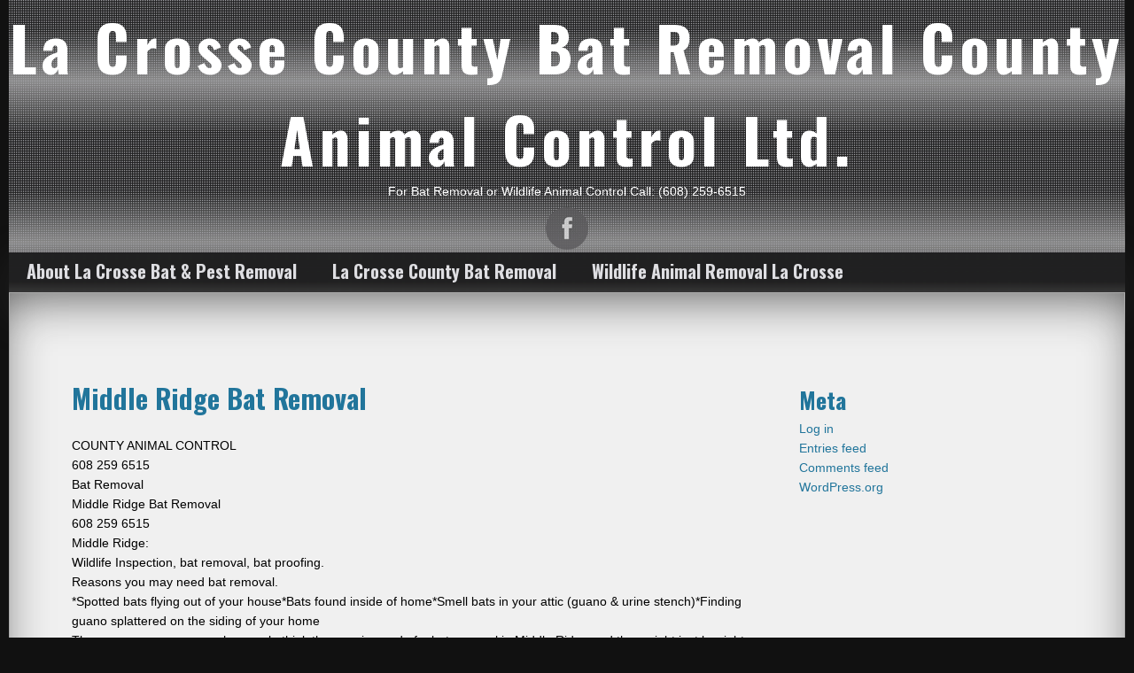

--- FILE ---
content_type: text/html; charset=UTF-8
request_url: https://lacrossebatpestremoval.com/la-crosse-county-bat-removal/middle-ridge-bat-removal/
body_size: 12341
content:
<!DOCTYPE html>
<!--[if IE 7]>
<html class="ie ie7" dir="ltr" lang="en-US" prefix="og: https://ogp.me/ns#">
<![endif]-->
<!--[if IE 8]>
<html class="ie ie8" dir="ltr" lang="en-US" prefix="og: https://ogp.me/ns#">
<![endif]-->
<!--[if !(IE 7) & !(IE 8)]><!-->
<html dir="ltr" lang="en-US" prefix="og: https://ogp.me/ns#">
<!--<![endif]-->
<head>
	<meta charset="UTF-8">
	<meta name="viewport" content="width=device-width">
	<link rel="profile" href="http://gmpg.org/xfn/11">
	<link rel="pingback" href="https://lacrossebatpestremoval.com/xmlrpc.php">
    <title>Middle Ridge Bat Removal</title>

		<!-- All in One SEO 4.9.3 - aioseo.com -->
	<meta name="description" content="Bat Removal, 608 259 6515, La Crosse, Onalaska, Holmen, West Salem, Campbell, Shelby, Bangor, Holland, Farmington, Greenfield, Hamilton," />
	<meta name="robots" content="max-image-preview:large" />
	<link rel="canonical" href="https://lacrossebatpestremoval.com/la-crosse-county-bat-removal/middle-ridge-bat-removal/" />
	<meta name="generator" content="All in One SEO (AIOSEO) 4.9.3" />
		<meta property="og:locale" content="en_US" />
		<meta property="og:site_name" content="La Crosse County Bat Removal County Animal Control Ltd." />
		<meta property="og:type" content="article" />
		<meta property="og:title" content="Middle Ridge Bat Removal" />
		<meta property="og:description" content="Bat Removal, 608 259 6515, La Crosse, Onalaska, Holmen, West Salem, Campbell, Shelby, Bangor, Holland, Farmington, Greenfield, Hamilton," />
		<meta property="og:url" content="https://lacrossebatpestremoval.com/la-crosse-county-bat-removal/middle-ridge-bat-removal/" />
		<meta property="article:published_time" content="2015-02-16T16:41:58+00:00" />
		<meta property="article:modified_time" content="2025-03-14T13:59:03+00:00" />
		<script type="application/ld+json" class="aioseo-schema">
			{"@context":"https:\/\/schema.org","@graph":[{"@type":"BreadcrumbList","@id":"https:\/\/lacrossebatpestremoval.com\/la-crosse-county-bat-removal\/middle-ridge-bat-removal\/#breadcrumblist","itemListElement":[{"@type":"ListItem","@id":"https:\/\/lacrossebatpestremoval.com#listItem","position":1,"name":"Home","item":"https:\/\/lacrossebatpestremoval.com","nextItem":{"@type":"ListItem","@id":"https:\/\/lacrossebatpestremoval.com\/la-crosse-county-bat-removal\/#listItem","name":"La Crosse County Bat Removal"}},{"@type":"ListItem","@id":"https:\/\/lacrossebatpestremoval.com\/la-crosse-county-bat-removal\/#listItem","position":2,"name":"La Crosse County Bat Removal","item":"https:\/\/lacrossebatpestremoval.com\/la-crosse-county-bat-removal\/","nextItem":{"@type":"ListItem","@id":"https:\/\/lacrossebatpestremoval.com\/la-crosse-county-bat-removal\/middle-ridge-bat-removal\/#listItem","name":"Middle Ridge Bat Removal"},"previousItem":{"@type":"ListItem","@id":"https:\/\/lacrossebatpestremoval.com#listItem","name":"Home"}},{"@type":"ListItem","@id":"https:\/\/lacrossebatpestremoval.com\/la-crosse-county-bat-removal\/middle-ridge-bat-removal\/#listItem","position":3,"name":"Middle Ridge Bat Removal","previousItem":{"@type":"ListItem","@id":"https:\/\/lacrossebatpestremoval.com\/la-crosse-county-bat-removal\/#listItem","name":"La Crosse County Bat Removal"}}]},{"@type":"Organization","@id":"https:\/\/lacrossebatpestremoval.com\/#organization","name":"La Crosse County Bat Removal County Animal Control Ltd.","description":"For Bat Removal or Wildlife Animal Control Call: (608) 259-6515","url":"https:\/\/lacrossebatpestremoval.com\/"},{"@type":"WebPage","@id":"https:\/\/lacrossebatpestremoval.com\/la-crosse-county-bat-removal\/middle-ridge-bat-removal\/#webpage","url":"https:\/\/lacrossebatpestremoval.com\/la-crosse-county-bat-removal\/middle-ridge-bat-removal\/","name":"Middle Ridge Bat Removal","description":"Bat Removal, 608 259 6515, La Crosse, Onalaska, Holmen, West Salem, Campbell, Shelby, Bangor, Holland, Farmington, Greenfield, Hamilton,","inLanguage":"en-US","isPartOf":{"@id":"https:\/\/lacrossebatpestremoval.com\/#website"},"breadcrumb":{"@id":"https:\/\/lacrossebatpestremoval.com\/la-crosse-county-bat-removal\/middle-ridge-bat-removal\/#breadcrumblist"},"datePublished":"2015-02-16T16:41:58+00:00","dateModified":"2025-03-14T13:59:03+00:00"},{"@type":"WebSite","@id":"https:\/\/lacrossebatpestremoval.com\/#website","url":"https:\/\/lacrossebatpestremoval.com\/","name":"608 259 6515","description":"For Bat Removal or Wildlife Animal Control Call: (608) 259-6515","inLanguage":"en-US","publisher":{"@id":"https:\/\/lacrossebatpestremoval.com\/#organization"}}]}
		</script>
		<!-- All in One SEO -->

<link rel='dns-prefetch' href='//platform-api.sharethis.com' />
<link rel='dns-prefetch' href='//stats.wp.com' />
<link rel='dns-prefetch' href='//fonts.googleapis.com' />
<link rel="alternate" type="application/rss+xml" title="La Crosse County Bat Removal County Animal Control Ltd. &raquo; Feed" href="https://lacrossebatpestremoval.com/feed/" />
<link rel="alternate" title="oEmbed (JSON)" type="application/json+oembed" href="https://lacrossebatpestremoval.com/wp-json/oembed/1.0/embed?url=https%3A%2F%2Flacrossebatpestremoval.com%2Fla-crosse-county-bat-removal%2Fmiddle-ridge-bat-removal%2F" />
<link rel="alternate" title="oEmbed (XML)" type="text/xml+oembed" href="https://lacrossebatpestremoval.com/wp-json/oembed/1.0/embed?url=https%3A%2F%2Flacrossebatpestremoval.com%2Fla-crosse-county-bat-removal%2Fmiddle-ridge-bat-removal%2F&#038;format=xml" />
<style id='wp-img-auto-sizes-contain-inline-css' type='text/css'>
img:is([sizes=auto i],[sizes^="auto," i]){contain-intrinsic-size:3000px 1500px}
/*# sourceURL=wp-img-auto-sizes-contain-inline-css */
</style>
<style id='wp-emoji-styles-inline-css' type='text/css'>

	img.wp-smiley, img.emoji {
		display: inline !important;
		border: none !important;
		box-shadow: none !important;
		height: 1em !important;
		width: 1em !important;
		margin: 0 0.07em !important;
		vertical-align: -0.1em !important;
		background: none !important;
		padding: 0 !important;
	}
/*# sourceURL=wp-emoji-styles-inline-css */
</style>
<style id='wp-block-library-inline-css' type='text/css'>
:root{--wp-block-synced-color:#7a00df;--wp-block-synced-color--rgb:122,0,223;--wp-bound-block-color:var(--wp-block-synced-color);--wp-editor-canvas-background:#ddd;--wp-admin-theme-color:#007cba;--wp-admin-theme-color--rgb:0,124,186;--wp-admin-theme-color-darker-10:#006ba1;--wp-admin-theme-color-darker-10--rgb:0,107,160.5;--wp-admin-theme-color-darker-20:#005a87;--wp-admin-theme-color-darker-20--rgb:0,90,135;--wp-admin-border-width-focus:2px}@media (min-resolution:192dpi){:root{--wp-admin-border-width-focus:1.5px}}.wp-element-button{cursor:pointer}:root .has-very-light-gray-background-color{background-color:#eee}:root .has-very-dark-gray-background-color{background-color:#313131}:root .has-very-light-gray-color{color:#eee}:root .has-very-dark-gray-color{color:#313131}:root .has-vivid-green-cyan-to-vivid-cyan-blue-gradient-background{background:linear-gradient(135deg,#00d084,#0693e3)}:root .has-purple-crush-gradient-background{background:linear-gradient(135deg,#34e2e4,#4721fb 50%,#ab1dfe)}:root .has-hazy-dawn-gradient-background{background:linear-gradient(135deg,#faaca8,#dad0ec)}:root .has-subdued-olive-gradient-background{background:linear-gradient(135deg,#fafae1,#67a671)}:root .has-atomic-cream-gradient-background{background:linear-gradient(135deg,#fdd79a,#004a59)}:root .has-nightshade-gradient-background{background:linear-gradient(135deg,#330968,#31cdcf)}:root .has-midnight-gradient-background{background:linear-gradient(135deg,#020381,#2874fc)}:root{--wp--preset--font-size--normal:16px;--wp--preset--font-size--huge:42px}.has-regular-font-size{font-size:1em}.has-larger-font-size{font-size:2.625em}.has-normal-font-size{font-size:var(--wp--preset--font-size--normal)}.has-huge-font-size{font-size:var(--wp--preset--font-size--huge)}.has-text-align-center{text-align:center}.has-text-align-left{text-align:left}.has-text-align-right{text-align:right}.has-fit-text{white-space:nowrap!important}#end-resizable-editor-section{display:none}.aligncenter{clear:both}.items-justified-left{justify-content:flex-start}.items-justified-center{justify-content:center}.items-justified-right{justify-content:flex-end}.items-justified-space-between{justify-content:space-between}.screen-reader-text{border:0;clip-path:inset(50%);height:1px;margin:-1px;overflow:hidden;padding:0;position:absolute;width:1px;word-wrap:normal!important}.screen-reader-text:focus{background-color:#ddd;clip-path:none;color:#444;display:block;font-size:1em;height:auto;left:5px;line-height:normal;padding:15px 23px 14px;text-decoration:none;top:5px;width:auto;z-index:100000}html :where(.has-border-color){border-style:solid}html :where([style*=border-top-color]){border-top-style:solid}html :where([style*=border-right-color]){border-right-style:solid}html :where([style*=border-bottom-color]){border-bottom-style:solid}html :where([style*=border-left-color]){border-left-style:solid}html :where([style*=border-width]){border-style:solid}html :where([style*=border-top-width]){border-top-style:solid}html :where([style*=border-right-width]){border-right-style:solid}html :where([style*=border-bottom-width]){border-bottom-style:solid}html :where([style*=border-left-width]){border-left-style:solid}html :where(img[class*=wp-image-]){height:auto;max-width:100%}:where(figure){margin:0 0 1em}html :where(.is-position-sticky){--wp-admin--admin-bar--position-offset:var(--wp-admin--admin-bar--height,0px)}@media screen and (max-width:600px){html :where(.is-position-sticky){--wp-admin--admin-bar--position-offset:0px}}

/*# sourceURL=wp-block-library-inline-css */
</style><style id='global-styles-inline-css' type='text/css'>
:root{--wp--preset--aspect-ratio--square: 1;--wp--preset--aspect-ratio--4-3: 4/3;--wp--preset--aspect-ratio--3-4: 3/4;--wp--preset--aspect-ratio--3-2: 3/2;--wp--preset--aspect-ratio--2-3: 2/3;--wp--preset--aspect-ratio--16-9: 16/9;--wp--preset--aspect-ratio--9-16: 9/16;--wp--preset--color--black: #000000;--wp--preset--color--cyan-bluish-gray: #abb8c3;--wp--preset--color--white: #ffffff;--wp--preset--color--pale-pink: #f78da7;--wp--preset--color--vivid-red: #cf2e2e;--wp--preset--color--luminous-vivid-orange: #ff6900;--wp--preset--color--luminous-vivid-amber: #fcb900;--wp--preset--color--light-green-cyan: #7bdcb5;--wp--preset--color--vivid-green-cyan: #00d084;--wp--preset--color--pale-cyan-blue: #8ed1fc;--wp--preset--color--vivid-cyan-blue: #0693e3;--wp--preset--color--vivid-purple: #9b51e0;--wp--preset--gradient--vivid-cyan-blue-to-vivid-purple: linear-gradient(135deg,rgb(6,147,227) 0%,rgb(155,81,224) 100%);--wp--preset--gradient--light-green-cyan-to-vivid-green-cyan: linear-gradient(135deg,rgb(122,220,180) 0%,rgb(0,208,130) 100%);--wp--preset--gradient--luminous-vivid-amber-to-luminous-vivid-orange: linear-gradient(135deg,rgb(252,185,0) 0%,rgb(255,105,0) 100%);--wp--preset--gradient--luminous-vivid-orange-to-vivid-red: linear-gradient(135deg,rgb(255,105,0) 0%,rgb(207,46,46) 100%);--wp--preset--gradient--very-light-gray-to-cyan-bluish-gray: linear-gradient(135deg,rgb(238,238,238) 0%,rgb(169,184,195) 100%);--wp--preset--gradient--cool-to-warm-spectrum: linear-gradient(135deg,rgb(74,234,220) 0%,rgb(151,120,209) 20%,rgb(207,42,186) 40%,rgb(238,44,130) 60%,rgb(251,105,98) 80%,rgb(254,248,76) 100%);--wp--preset--gradient--blush-light-purple: linear-gradient(135deg,rgb(255,206,236) 0%,rgb(152,150,240) 100%);--wp--preset--gradient--blush-bordeaux: linear-gradient(135deg,rgb(254,205,165) 0%,rgb(254,45,45) 50%,rgb(107,0,62) 100%);--wp--preset--gradient--luminous-dusk: linear-gradient(135deg,rgb(255,203,112) 0%,rgb(199,81,192) 50%,rgb(65,88,208) 100%);--wp--preset--gradient--pale-ocean: linear-gradient(135deg,rgb(255,245,203) 0%,rgb(182,227,212) 50%,rgb(51,167,181) 100%);--wp--preset--gradient--electric-grass: linear-gradient(135deg,rgb(202,248,128) 0%,rgb(113,206,126) 100%);--wp--preset--gradient--midnight: linear-gradient(135deg,rgb(2,3,129) 0%,rgb(40,116,252) 100%);--wp--preset--font-size--small: 13px;--wp--preset--font-size--medium: 20px;--wp--preset--font-size--large: 36px;--wp--preset--font-size--x-large: 42px;--wp--preset--spacing--20: 0.44rem;--wp--preset--spacing--30: 0.67rem;--wp--preset--spacing--40: 1rem;--wp--preset--spacing--50: 1.5rem;--wp--preset--spacing--60: 2.25rem;--wp--preset--spacing--70: 3.38rem;--wp--preset--spacing--80: 5.06rem;--wp--preset--shadow--natural: 6px 6px 9px rgba(0, 0, 0, 0.2);--wp--preset--shadow--deep: 12px 12px 50px rgba(0, 0, 0, 0.4);--wp--preset--shadow--sharp: 6px 6px 0px rgba(0, 0, 0, 0.2);--wp--preset--shadow--outlined: 6px 6px 0px -3px rgb(255, 255, 255), 6px 6px rgb(0, 0, 0);--wp--preset--shadow--crisp: 6px 6px 0px rgb(0, 0, 0);}:where(.is-layout-flex){gap: 0.5em;}:where(.is-layout-grid){gap: 0.5em;}body .is-layout-flex{display: flex;}.is-layout-flex{flex-wrap: wrap;align-items: center;}.is-layout-flex > :is(*, div){margin: 0;}body .is-layout-grid{display: grid;}.is-layout-grid > :is(*, div){margin: 0;}:where(.wp-block-columns.is-layout-flex){gap: 2em;}:where(.wp-block-columns.is-layout-grid){gap: 2em;}:where(.wp-block-post-template.is-layout-flex){gap: 1.25em;}:where(.wp-block-post-template.is-layout-grid){gap: 1.25em;}.has-black-color{color: var(--wp--preset--color--black) !important;}.has-cyan-bluish-gray-color{color: var(--wp--preset--color--cyan-bluish-gray) !important;}.has-white-color{color: var(--wp--preset--color--white) !important;}.has-pale-pink-color{color: var(--wp--preset--color--pale-pink) !important;}.has-vivid-red-color{color: var(--wp--preset--color--vivid-red) !important;}.has-luminous-vivid-orange-color{color: var(--wp--preset--color--luminous-vivid-orange) !important;}.has-luminous-vivid-amber-color{color: var(--wp--preset--color--luminous-vivid-amber) !important;}.has-light-green-cyan-color{color: var(--wp--preset--color--light-green-cyan) !important;}.has-vivid-green-cyan-color{color: var(--wp--preset--color--vivid-green-cyan) !important;}.has-pale-cyan-blue-color{color: var(--wp--preset--color--pale-cyan-blue) !important;}.has-vivid-cyan-blue-color{color: var(--wp--preset--color--vivid-cyan-blue) !important;}.has-vivid-purple-color{color: var(--wp--preset--color--vivid-purple) !important;}.has-black-background-color{background-color: var(--wp--preset--color--black) !important;}.has-cyan-bluish-gray-background-color{background-color: var(--wp--preset--color--cyan-bluish-gray) !important;}.has-white-background-color{background-color: var(--wp--preset--color--white) !important;}.has-pale-pink-background-color{background-color: var(--wp--preset--color--pale-pink) !important;}.has-vivid-red-background-color{background-color: var(--wp--preset--color--vivid-red) !important;}.has-luminous-vivid-orange-background-color{background-color: var(--wp--preset--color--luminous-vivid-orange) !important;}.has-luminous-vivid-amber-background-color{background-color: var(--wp--preset--color--luminous-vivid-amber) !important;}.has-light-green-cyan-background-color{background-color: var(--wp--preset--color--light-green-cyan) !important;}.has-vivid-green-cyan-background-color{background-color: var(--wp--preset--color--vivid-green-cyan) !important;}.has-pale-cyan-blue-background-color{background-color: var(--wp--preset--color--pale-cyan-blue) !important;}.has-vivid-cyan-blue-background-color{background-color: var(--wp--preset--color--vivid-cyan-blue) !important;}.has-vivid-purple-background-color{background-color: var(--wp--preset--color--vivid-purple) !important;}.has-black-border-color{border-color: var(--wp--preset--color--black) !important;}.has-cyan-bluish-gray-border-color{border-color: var(--wp--preset--color--cyan-bluish-gray) !important;}.has-white-border-color{border-color: var(--wp--preset--color--white) !important;}.has-pale-pink-border-color{border-color: var(--wp--preset--color--pale-pink) !important;}.has-vivid-red-border-color{border-color: var(--wp--preset--color--vivid-red) !important;}.has-luminous-vivid-orange-border-color{border-color: var(--wp--preset--color--luminous-vivid-orange) !important;}.has-luminous-vivid-amber-border-color{border-color: var(--wp--preset--color--luminous-vivid-amber) !important;}.has-light-green-cyan-border-color{border-color: var(--wp--preset--color--light-green-cyan) !important;}.has-vivid-green-cyan-border-color{border-color: var(--wp--preset--color--vivid-green-cyan) !important;}.has-pale-cyan-blue-border-color{border-color: var(--wp--preset--color--pale-cyan-blue) !important;}.has-vivid-cyan-blue-border-color{border-color: var(--wp--preset--color--vivid-cyan-blue) !important;}.has-vivid-purple-border-color{border-color: var(--wp--preset--color--vivid-purple) !important;}.has-vivid-cyan-blue-to-vivid-purple-gradient-background{background: var(--wp--preset--gradient--vivid-cyan-blue-to-vivid-purple) !important;}.has-light-green-cyan-to-vivid-green-cyan-gradient-background{background: var(--wp--preset--gradient--light-green-cyan-to-vivid-green-cyan) !important;}.has-luminous-vivid-amber-to-luminous-vivid-orange-gradient-background{background: var(--wp--preset--gradient--luminous-vivid-amber-to-luminous-vivid-orange) !important;}.has-luminous-vivid-orange-to-vivid-red-gradient-background{background: var(--wp--preset--gradient--luminous-vivid-orange-to-vivid-red) !important;}.has-very-light-gray-to-cyan-bluish-gray-gradient-background{background: var(--wp--preset--gradient--very-light-gray-to-cyan-bluish-gray) !important;}.has-cool-to-warm-spectrum-gradient-background{background: var(--wp--preset--gradient--cool-to-warm-spectrum) !important;}.has-blush-light-purple-gradient-background{background: var(--wp--preset--gradient--blush-light-purple) !important;}.has-blush-bordeaux-gradient-background{background: var(--wp--preset--gradient--blush-bordeaux) !important;}.has-luminous-dusk-gradient-background{background: var(--wp--preset--gradient--luminous-dusk) !important;}.has-pale-ocean-gradient-background{background: var(--wp--preset--gradient--pale-ocean) !important;}.has-electric-grass-gradient-background{background: var(--wp--preset--gradient--electric-grass) !important;}.has-midnight-gradient-background{background: var(--wp--preset--gradient--midnight) !important;}.has-small-font-size{font-size: var(--wp--preset--font-size--small) !important;}.has-medium-font-size{font-size: var(--wp--preset--font-size--medium) !important;}.has-large-font-size{font-size: var(--wp--preset--font-size--large) !important;}.has-x-large-font-size{font-size: var(--wp--preset--font-size--x-large) !important;}
/*# sourceURL=global-styles-inline-css */
</style>

<style id='classic-theme-styles-inline-css' type='text/css'>
/*! This file is auto-generated */
.wp-block-button__link{color:#fff;background-color:#32373c;border-radius:9999px;box-shadow:none;text-decoration:none;padding:calc(.667em + 2px) calc(1.333em + 2px);font-size:1.125em}.wp-block-file__button{background:#32373c;color:#fff;text-decoration:none}
/*# sourceURL=/wp-includes/css/classic-themes.min.css */
</style>
<link rel='stylesheet' id='contact-form-7-css' href='https://lacrossebatpestremoval.com/wp-content/plugins/contact-form-7/includes/css/styles.css?ver=6.1.4' type='text/css' media='all' />
<link rel='stylesheet' id='ssb-front-css-css' href='https://lacrossebatpestremoval.com/wp-content/plugins/simple-social-buttons/assets/css/front.css?ver=6.2.0' type='text/css' media='all' />
<link rel='stylesheet' id='seosbusiness_style-css' href='https://lacrossebatpestremoval.com/wp-content/themes/seos-business/style.css?ver=6.9' type='text/css' media='all' />
<link rel='stylesheet' id='seosbusiness-animate-effect-css' href='https://lacrossebatpestremoval.com/wp-content/themes/seos-business/css/animate.css?ver=6.9' type='text/css' media='all' />
<link rel='stylesheet' id='seosbusiness-scroll-effect-css' href='https://lacrossebatpestremoval.com/wp-content/themes/seos-business/css/scroll-effect.css?ver=6.9' type='text/css' media='all' />
<link rel='stylesheet' id='font-oswald-css' href='//fonts.googleapis.com/css?family=Oswald%3A400%2C300%2C700&#038;ver=1' type='text/css' media='screen' />
<script type="text/javascript" src="https://lacrossebatpestremoval.com/wp-includes/js/jquery/jquery.min.js?ver=3.7.1" id="jquery-core-js"></script>
<script type="text/javascript" src="https://lacrossebatpestremoval.com/wp-includes/js/jquery/jquery-migrate.min.js?ver=3.4.1" id="jquery-migrate-js"></script>
<script type="text/javascript" src="https://lacrossebatpestremoval.com/wp-content/themes/seos-business/js/animate.js?ver=6.9" id="seosbusiness-js-effect-js"></script>
<script type="text/javascript" src="//platform-api.sharethis.com/js/sharethis.js#source=googleanalytics-wordpress#product=ga&amp;property=681804e67c84420012f1779a" id="googleanalytics-platform-sharethis-js"></script>
<link rel="https://api.w.org/" href="https://lacrossebatpestremoval.com/wp-json/" /><link rel="alternate" title="JSON" type="application/json" href="https://lacrossebatpestremoval.com/wp-json/wp/v2/pages/891" /><link rel="EditURI" type="application/rsd+xml" title="RSD" href="https://lacrossebatpestremoval.com/xmlrpc.php?rsd" />
<link rel='shortlink' href='https://lacrossebatpestremoval.com/?p=891' />
<script type='text/javascript'>
/* <![CDATA[ */
// Comprehensive Google Map plugin v9.1.2
var CGMPGlobal = {"ajaxurl":"https:\/\/lacrossebatpestremoval.com\/wp-admin\/admin-ajax.php","noBubbleDescriptionProvided":"No description provided","geoValidationClientRevalidate":"REVALIDATE","cssHref":"https:\/\/lacrossebatpestremoval.com\/wp-content\/plugins\/comprehensive-google-map-plugin\/style.css?ver=9.1.2","language":"en","customMarkersUri":"https:\/\/lacrossebatpestremoval.com\/wp-content\/plugins\/comprehensive-google-map-plugin\/assets\/css\/images\/markers\/","kml":"[TITLE] [MSG] ([STATUS])","kmlDocInvalid":"The KML file is not a valid KML, KMZ or GeoRSS document.","kmlFetchError":"The KML file could not be fetched.","kmlLimits":"The KML file exceeds the feature limits of KmlLayer.","kmlNotFound":"The KML file could not be found. Most likely it is an invalid URL, or the document is not publicly available.","kmlRequestInvalid":"The KmlLayer is invalid.","kmlTimedOut":"The KML file could not be loaded within a reasonable amount of time.","kmlTooLarge":"The KML file exceeds the file size limits of KmlLayer.","kmlUnknown":"The KML file failed to load for an unknown reason.","address":"Address","streetView":"Street View","directions":"Directions","toHere":"To here","fromHere":"From here","mapFillViewport":"false","timestamp":"0ed7ccf580","ajaxCacheMapAction":"cgmp_ajax_cache_map_action","sep":"{}"}
/* ]]> */
</script>
 <style media="screen">

		 /*inline margin*/
		.simplesocialbuttons.simplesocialbuttons_inline.simplesocial-sm-round button{
	  margin: ;
	}
	
	
	
	
	
	
			 /*margin-digbar*/

	
	
	
	
	
	
	
</style>

<!-- Open Graph Meta Tags generated by Simple Social Buttons 6.2.0 -->
<meta property="og:title" content="Middle Ridge Bat Removal - La Crosse County Bat Removal County Animal Control Ltd." />
<meta property="og:type" content="website" />
<meta property="og:description" content="COUNTY ANIMAL CONTROL 608 259 6515 Bat Removal Middle Ridge Bat Removal 608 259 6515 Middle Ridge: Wildlife Inspection, bat removal, bat proofing. Reasons you may need bat removal. *Spotted bats flying out of your house&#8232;*Bats found inside of home&#8232;*Smell bats in your attic (guano &amp; urine stench)&#8232;*Finding guano splattered on the siding of your home There are many reasons&hellip;" />
<meta property="og:url" content="https://lacrossebatpestremoval.com/la-crosse-county-bat-removal/middle-ridge-bat-removal/" />
<meta property="og:site_name" content="La Crosse County Bat Removal County Animal Control Ltd." />
<meta name="twitter:card" content="summary_large_image" />
<meta name="twitter:description" content="COUNTY ANIMAL CONTROL 608 259 6515 Bat Removal Middle Ridge Bat Removal 608 259 6515 Middle Ridge: Wildlife Inspection, bat removal, bat proofing. Reasons you may need bat removal. *Spotted bats flying out of your house&#8232;*Bats found inside of home&#8232;*Smell bats in your attic (guano &amp; urine stench)&#8232;*Finding guano splattered on the siding of your home There are many reasons&hellip;" />
<meta name="twitter:title" content="Middle Ridge Bat Removal - La Crosse County Bat Removal County Animal Control Ltd." />
	<style>img#wpstats{display:none}</style>
				<style type="text/css">
		header, header p, header h1 {color:;}   
		a:hover, details a:hover {color:;}
		nav ul li a:hover, nav ul ul li a:hover {color:;}
		</style>
    <style type="text/css" id="custom-background-css">
body.custom-background { background-color: #111111; }
</style>
	<link rel="icon" href="https://lacrossebatpestremoval.com/wp-content/uploads/2013/12/cropped-cropped-010-150x1501-2-32x32.jpg" sizes="32x32" />
<link rel="icon" href="https://lacrossebatpestremoval.com/wp-content/uploads/2013/12/cropped-cropped-010-150x1501-2-192x192.jpg" sizes="192x192" />
<link rel="apple-touch-icon" href="https://lacrossebatpestremoval.com/wp-content/uploads/2013/12/cropped-cropped-010-150x1501-2-180x180.jpg" />
<meta name="msapplication-TileImage" content="https://lacrossebatpestremoval.com/wp-content/uploads/2013/12/cropped-cropped-010-150x1501-2-270x270.jpg" />
<style id="kirki-inline-styles"></style></head>

<body class="wp-singular page-template-default page page-id-891 page-child parent-pageid-74 custom-background wp-theme-seos-business">
         
<header>

    <div role="banner" id="header-img" style="background: url('') repeat; height: 100%;" > 

        <div id="header" >
		
			<a class="site-name" href="https://lacrossebatpestremoval.com/">

				
				<h1>La Crosse County Bat Removal County Animal Control Ltd.</h1>

							</a>	

			<p class="description">For Bat Removal or Wildlife Animal Control Call: (608) 259-6515</p>

<!-- start social-media -->

			<div class="social">

				<div class="icon">

										<a href="http://facebook.com/countyanimalcontrol" class="fb" title="http://facebook.com/countyanimalcontrol"></a>
											
					
					
						

						
						
											
					
					           
				</div>
			</div>

			<!-- end social-media -->

        </div>

	</div>

</header>

	<nav>
		<div class="nav-ico">
		
			<a href="#" id="menu-icon">	
			
				<span class="menu-button"> </span>
				
				<span class="menu-button"> </span>
				
				<span class="menu-button"> </span>
				
			</a>
			
			<div class="menu"><ul>
<li class="page_item page-item-11"><a href="https://lacrossebatpestremoval.com/">About La Crosse Bat &#038; Pest Removal</a></li>
<li class="page_item page-item-74 page_item_has_children current_page_ancestor current_page_parent"><a href="https://lacrossebatpestremoval.com/la-crosse-county-bat-removal/">La Crosse County Bat Removal</a>
<ul class='children'>
	<li class="page_item page-item-103"><a href="https://lacrossebatpestremoval.com/la-crosse-county-bat-removal/bangor-bat-removal/">Bangor Bat Removal</a></li>
	<li class="page_item page-item-846"><a href="https://lacrossebatpestremoval.com/la-crosse-county-bat-removal/barre-mills-bat-removal/">Barre Mills Bat Removal</a></li>
	<li class="page_item page-item-838"><a href="https://lacrossebatpestremoval.com/la-crosse-county-bat-removal/brice-prairie-bat-removal/">Brice Prairie Bat Removal</a></li>
	<li class="page_item page-item-850"><a href="https://lacrossebatpestremoval.com/la-crosse-county-bat-removal/burns-bat-removal/">Burns Bat Removal</a></li>
	<li class="page_item page-item-936"><a href="https://lacrossebatpestremoval.com/la-crosse-county-bat-removal/burns-corners-bat-removal/">Burns Corners Bat Removal</a></li>
	<li class="page_item page-item-842"><a href="https://lacrossebatpestremoval.com/la-crosse-county-bat-removal/burr-oak-bat-removal/">Burr Oak Bat Removal</a></li>
	<li class="page_item page-item-854"><a href="https://lacrossebatpestremoval.com/la-crosse-county-bat-removal/calvert-bat-removal/">Calvert Bat Removal</a></li>
	<li class="page_item page-item-95"><a href="https://lacrossebatpestremoval.com/la-crosse-county-bat-removal/campbell-bat-removal/">Campbell Bat Removal</a></li>
	<li class="page_item page-item-858"><a href="https://lacrossebatpestremoval.com/la-crosse-county-bat-removal/cold-springs-bat-removal/">Cold Springs Bat Removal</a></li>
	<li class="page_item page-item-862"><a href="https://lacrossebatpestremoval.com/la-crosse-county-bat-removal/council-bay-bat-removal/">Council Bay Bat Removal</a></li>
	<li class="page_item page-item-116"><a href="https://lacrossebatpestremoval.com/la-crosse-county-bat-removal/farmington-bat-removal/">Farmington Bat Removal</a></li>
	<li class="page_item page-item-870"><a href="https://lacrossebatpestremoval.com/la-crosse-county-bat-removal/french-island-bat-removal/">French Island Bat Removal</a></li>
	<li class="page_item page-item-866"><a href="https://lacrossebatpestremoval.com/la-crosse-county-bat-removal/grand-crossing-bat-removal/">Grand Crossing Bat Removal</a></li>
	<li class="page_item page-item-111"><a href="https://lacrossebatpestremoval.com/la-crosse-county-bat-removal/greenfield-bat-removal/">Greenfield Bat Removal</a></li>
	<li class="page_item page-item-120"><a href="https://lacrossebatpestremoval.com/la-crosse-county-bat-removal/hamilton-bat-removal/">Hamilton Bat Removal</a></li>
	<li class="page_item page-item-874"><a href="https://lacrossebatpestremoval.com/la-crosse-county-bat-removal/herrington-bat-removal/">Herrington Bat Removal</a></li>
	<li class="page_item page-item-878"><a href="https://lacrossebatpestremoval.com/la-crosse-county-bat-removal/holiday-heights-bat-removal/">Holiday Heights Bat Removal</a></li>
	<li class="page_item page-item-107"><a href="https://lacrossebatpestremoval.com/la-crosse-county-bat-removal/holland-bat-removal/">Holland Bat Removal</a></li>
	<li class="page_item page-item-87"><a href="https://lacrossebatpestremoval.com/la-crosse-county-bat-removal/holmen-bat-removal/">Holmen Bat Removal</a></li>
	<li class="page_item page-item-79"><a href="https://lacrossebatpestremoval.com/la-crosse-county-bat-removal/la-crosse-bat-removal/">La Crosse Bat Removal</a></li>
	<li class="page_item page-item-882"><a href="https://lacrossebatpestremoval.com/la-crosse-county-bat-removal/maple-grove-bat-removal/">Maple Grove Bat Removal</a></li>
	<li class="page_item page-item-887"><a href="https://lacrossebatpestremoval.com/la-crosse-county-bat-removal/medary-bat-removal/">Medary Bat Removal</a></li>
	<li class="page_item page-item-891 current_page_item"><a href="https://lacrossebatpestremoval.com/la-crosse-county-bat-removal/middle-ridge-bat-removal/" aria-current="page">Middle Ridge Bat Removal</a></li>
	<li class="page_item page-item-895"><a href="https://lacrossebatpestremoval.com/la-crosse-county-bat-removal/midway-bat-removal/">Midway Bat Removal</a></li>
	<li class="page_item page-item-911"><a href="https://lacrossebatpestremoval.com/la-crosse-county-bat-removal/mindoro-bat-removal/">Mindoro Bat Removal</a></li>
	<li class="page_item page-item-915"><a href="https://lacrossebatpestremoval.com/la-crosse-county-bat-removal/new-amsterdam-bat-removal/">New Amsterdam Bat Removal</a></li>
	<li class="page_item page-item-919"><a href="https://lacrossebatpestremoval.com/la-crosse-county-bat-removal/newberg-corners-bat-removal/">Newberg Corners Bat Removal</a></li>
	<li class="page_item page-item-899"><a href="https://lacrossebatpestremoval.com/la-crosse-county-bat-removal/north-la-crosse-bat-removal/">North La Crosse Bat Removal</a></li>
	<li class="page_item page-item-83"><a href="https://lacrossebatpestremoval.com/la-crosse-county-bat-removal/onalaska-bat-removal/">Onalaska Bat Removal</a></li>
	<li class="page_item page-item-903"><a href="https://lacrossebatpestremoval.com/la-crosse-county-bat-removal/rockland-bat-removal/">Rockland Bat Removal</a></li>
	<li class="page_item page-item-99"><a href="https://lacrossebatpestremoval.com/la-crosse-county-bat-removal/shelby-bat-removal/">Shelby Bat Removal</a></li>
	<li class="page_item page-item-907"><a href="https://lacrossebatpestremoval.com/la-crosse-county-bat-removal/st-joseph-bat-removal/">St. Joseph Bat Removal</a></li>
	<li class="page_item page-item-924"><a href="https://lacrossebatpestremoval.com/la-crosse-county-bat-removal/stevenstown-bat-removal/">Stevenstown Bat Removal</a></li>
	<li class="page_item page-item-932"><a href="https://lacrossebatpestremoval.com/la-crosse-county-bat-removal/washington-bat-removal/">Washington Bat Removal</a></li>
	<li class="page_item page-item-928"><a href="https://lacrossebatpestremoval.com/la-crosse-county-bat-removal/west-la-crosse-bat-removal/">West La Crosse Bat Removal</a></li>
	<li class="page_item page-item-91"><a href="https://lacrossebatpestremoval.com/la-crosse-county-bat-removal/west-salem-bat-removal/">West Salem Bat Removal</a></li>
</ul>
</li>
<li class="page_item page-item-4707 page_item_has_children"><a href="https://lacrossebatpestremoval.com/posts/">Wildlife Animal Removal La Crosse</a>
<ul class='children'>
	<li class="page_item page-item-256 page_item_has_children"><a href="https://lacrossebatpestremoval.com/posts/get-rid-of-bats-in-la-crosse-county/">Get Rid of Bats in La Crosse County</a>
	<ul class='children'>
		<li class="page_item page-item-587"><a href="https://lacrossebatpestremoval.com/posts/get-rid-of-bats-in-la-crosse-county/get-rid-bats-barre-mills/">Get Rid of Bats Barre Mills</a></li>
		<li class="page_item page-item-579"><a href="https://lacrossebatpestremoval.com/posts/get-rid-of-bats-in-la-crosse-county/get-rid-bats-brice-prairie/">Get Rid of Bats Brice Prairie</a></li>
		<li class="page_item page-item-592"><a href="https://lacrossebatpestremoval.com/posts/get-rid-of-bats-in-la-crosse-county/get-rid-bats-burns/">Get Rid of Bats Burns</a></li>
		<li class="page_item page-item-681"><a href="https://lacrossebatpestremoval.com/posts/get-rid-of-bats-in-la-crosse-county/get-rid-bats-burns-corners/">Get Rid of Bats Burns Corners</a></li>
		<li class="page_item page-item-583"><a href="https://lacrossebatpestremoval.com/posts/get-rid-of-bats-in-la-crosse-county/get-rid-bats-burr-oak/">Get Rid of Bats Burr Oak</a></li>
		<li class="page_item page-item-596"><a href="https://lacrossebatpestremoval.com/posts/get-rid-of-bats-in-la-crosse-county/get-rid-bats-calvert/">Get Rid of Bats Calvert</a></li>
		<li class="page_item page-item-600"><a href="https://lacrossebatpestremoval.com/posts/get-rid-of-bats-in-la-crosse-county/get-rid-bats-cold-springs/">Get Rid of Bats Cold Springs</a></li>
		<li class="page_item page-item-604"><a href="https://lacrossebatpestremoval.com/posts/get-rid-of-bats-in-la-crosse-county/get-rid-bats-council-bay/">Get Rid of Bats Council Bay</a></li>
		<li class="page_item page-item-612"><a href="https://lacrossebatpestremoval.com/posts/get-rid-of-bats-in-la-crosse-county/get-rid-bats-french-island/">Get Rid of Bats French Island</a></li>
		<li class="page_item page-item-608"><a href="https://lacrossebatpestremoval.com/posts/get-rid-of-bats-in-la-crosse-county/get-rid-bats-grand-crossing/">Get Rid of Bats Grand Crossing</a></li>
		<li class="page_item page-item-617"><a href="https://lacrossebatpestremoval.com/posts/get-rid-of-bats-in-la-crosse-county/get-rid-bats-herrington/">Get Rid of Bats Herrington</a></li>
		<li class="page_item page-item-622"><a href="https://lacrossebatpestremoval.com/posts/get-rid-of-bats-in-la-crosse-county/get-rid-bats-holiday-heights/">Get Rid of Bats Holiday Heights</a></li>
		<li class="page_item page-item-272"><a href="https://lacrossebatpestremoval.com/posts/get-rid-of-bats-in-la-crosse-county/get-rid-of-bats-in-bangor/">Get Rid of Bats in Bangor</a></li>
		<li class="page_item page-item-292"><a href="https://lacrossebatpestremoval.com/posts/get-rid-of-bats-in-la-crosse-county/get-rid-of-bats-in-greenfield/">Get Rid of Bats in Greenfield</a></li>
		<li class="page_item page-item-301"><a href="https://lacrossebatpestremoval.com/posts/get-rid-of-bats-in-la-crosse-county/get-rid-of-bats-in-farmington/">Get Rid of Bats in Farmington</a></li>
		<li class="page_item page-item-280"><a href="https://lacrossebatpestremoval.com/posts/get-rid-of-bats-in-la-crosse-county/get-rid-of-bats-in-campbell/">Get Rid of Bats in Campbell</a></li>
		<li class="page_item page-item-288"><a href="https://lacrossebatpestremoval.com/posts/get-rid-of-bats-in-la-crosse-county/get-rid-of-bats-in-hamilton/">Get Rid of Bats in Hamilton</a></li>
		<li class="page_item page-item-297"><a href="https://lacrossebatpestremoval.com/posts/get-rid-of-bats-in-la-crosse-county/get-rid-of-bats-in-holland/">Get Rid of Bats in Holland</a></li>
		<li class="page_item page-item-268"><a href="https://lacrossebatpestremoval.com/posts/get-rid-of-bats-in-la-crosse-county/get-rid-of-bats-in-holmen/">Get Rid of Bats in Holmen</a></li>
		<li class="page_item page-item-260"><a href="https://lacrossebatpestremoval.com/posts/get-rid-of-bats-in-la-crosse-county/get-rid-of-bats-in-la-crosse/">Get Rid of Bats in La Crosse</a></li>
		<li class="page_item page-item-264"><a href="https://lacrossebatpestremoval.com/posts/get-rid-of-bats-in-la-crosse-county/get-rid-of-bats-in-onalaska/">Get Rid of Bats in Onalaska</a></li>
		<li class="page_item page-item-284"><a href="https://lacrossebatpestremoval.com/posts/get-rid-of-bats-in-la-crosse-county/get-rid-of-bats-in-shelby/">Get Rid of Bats in Shelby</a></li>
		<li class="page_item page-item-276"><a href="https://lacrossebatpestremoval.com/posts/get-rid-of-bats-in-la-crosse-county/get-rid-of-bats-in-west-salem/">Get Rid of Bats in West Salem</a></li>
		<li class="page_item page-item-626"><a href="https://lacrossebatpestremoval.com/posts/get-rid-of-bats-in-la-crosse-county/get-rid-bats-maple-grove/">Get Rid of Bats Maple Grove</a></li>
		<li class="page_item page-item-630"><a href="https://lacrossebatpestremoval.com/posts/get-rid-of-bats-in-la-crosse-county/get-rid-bats-medary/">Get Rid of Bats Medary</a></li>
		<li class="page_item page-item-634"><a href="https://lacrossebatpestremoval.com/posts/get-rid-of-bats-in-la-crosse-county/get-rid-bats-middle-ridge/">Get Rid of Bats Middle Ridge</a></li>
		<li class="page_item page-item-638"><a href="https://lacrossebatpestremoval.com/posts/get-rid-of-bats-in-la-crosse-county/get-rid-bats-midway/">Get Rid of Bats Midway</a></li>
		<li class="page_item page-item-655"><a href="https://lacrossebatpestremoval.com/posts/get-rid-of-bats-in-la-crosse-county/get-rid-bats-mindoro/">Get Rid of Bats Mindoro</a></li>
		<li class="page_item page-item-659"><a href="https://lacrossebatpestremoval.com/posts/get-rid-of-bats-in-la-crosse-county/get-rid-bats-new-amsterdam/">Get Rid of Bats New Amsterdam</a></li>
		<li class="page_item page-item-664"><a href="https://lacrossebatpestremoval.com/posts/get-rid-of-bats-in-la-crosse-county/get-rid-bats-newberg-corners/">Get Rid of Bats Newberg Corners</a></li>
		<li class="page_item page-item-642"><a href="https://lacrossebatpestremoval.com/posts/get-rid-of-bats-in-la-crosse-county/get-rid-bats-north-la-crosse/">Get Rid of Bats North La Crosse</a></li>
		<li class="page_item page-item-646"><a href="https://lacrossebatpestremoval.com/posts/get-rid-of-bats-in-la-crosse-county/get-rid-bats-rockland/">Get Rid of Bats Rockland</a></li>
		<li class="page_item page-item-651"><a href="https://lacrossebatpestremoval.com/posts/get-rid-of-bats-in-la-crosse-county/get-rid-bats-st-joseph/">Get Rid of Bats St. Joseph</a></li>
		<li class="page_item page-item-677"><a href="https://lacrossebatpestremoval.com/posts/get-rid-of-bats-in-la-crosse-county/get-rid-bats-washington/">Get Rid of Bats Washington</a></li>
		<li class="page_item page-item-672"><a href="https://lacrossebatpestremoval.com/posts/get-rid-of-bats-in-la-crosse-county/get-rid-bats-west-la-crosse/">Get Rid of Bats West La Crosse</a></li>
	</ul>
</li>
	<li class="page_item page-item-306 page_item_has_children"><a href="https://lacrossebatpestremoval.com/posts/get-rid-of-raccoons-la-crosse-county/">Get Rid of Raccoons La Crosse County</a>
	<ul class='children'>
		<li class="page_item page-item-704"><a href="https://lacrossebatpestremoval.com/posts/get-rid-of-raccoons-la-crosse-county/get-rid-raccoons-barre-mills/">Get Rid of Raccoons Barre Mills</a></li>
		<li class="page_item page-item-708"><a href="https://lacrossebatpestremoval.com/posts/get-rid-of-raccoons-la-crosse-county/get-rid-raccoons-burns/">Get Rid of Raccoons Burns</a></li>
		<li class="page_item page-item-712"><a href="https://lacrossebatpestremoval.com/posts/get-rid-of-raccoons-la-crosse-county/get-rid-raccoons-calvert/">Get Rid of Raccoons Calvert</a></li>
		<li class="page_item page-item-834"><a href="https://lacrossebatpestremoval.com/posts/get-rid-of-raccoons-la-crosse-county/get-rid-raccoons-burns-corners/">Get Rid of Raccoons Burns Corners</a></li>
		<li class="page_item page-item-810"><a href="https://lacrossebatpestremoval.com/posts/get-rid-of-raccoons-la-crosse-county/get-rid-raccoons-campbell/">Get Rid of Raccoons Campbell</a></li>
		<li class="page_item page-item-716"><a href="https://lacrossebatpestremoval.com/posts/get-rid-of-raccoons-la-crosse-county/get-rid-raccoons-cold-springs/">Get Rid of Raccoons Cold Springs</a></li>
		<li class="page_item page-item-720"><a href="https://lacrossebatpestremoval.com/posts/get-rid-of-raccoons-la-crosse-county/get-rid-raccoons-council-bay/">Get Rid of Raccoons Council Bay</a></li>
		<li class="page_item page-item-814"><a href="https://lacrossebatpestremoval.com/posts/get-rid-of-raccoons-la-crosse-county/get-rid-raccoons-farmington/">Get Rid of Raccoons Farmington</a></li>
		<li class="page_item page-item-728"><a href="https://lacrossebatpestremoval.com/posts/get-rid-of-raccoons-la-crosse-county/get-rid-raccoons-french-island/">Get Rid of Raccoons French Island</a></li>
		<li class="page_item page-item-724"><a href="https://lacrossebatpestremoval.com/posts/get-rid-of-raccoons-la-crosse-county/get-rid-raccoons-grand-crossing/">Get Rid of Raccoons Grand Crossing</a></li>
		<li class="page_item page-item-818"><a href="https://lacrossebatpestremoval.com/posts/get-rid-of-raccoons-la-crosse-county/get-rid-raccoons-greenfield/">Get Rid of Raccoons Greenfield</a></li>
		<li class="page_item page-item-822"><a href="https://lacrossebatpestremoval.com/posts/get-rid-of-raccoons-la-crosse-county/get-rid-raccoons-hamilton/">Get Rid of Raccoons Hamilton</a></li>
		<li class="page_item page-item-741"><a href="https://lacrossebatpestremoval.com/posts/get-rid-of-raccoons-la-crosse-county/get-rid-raccoons-herrington/">Get Rid of Raccoons Herrington</a></li>
		<li class="page_item page-item-745"><a href="https://lacrossebatpestremoval.com/posts/get-rid-of-raccoons-la-crosse-county/get-rid-raccoons-holiday-heights/">Get Rid of Raccoons Holiday Heights</a></li>
		<li class="page_item page-item-826"><a href="https://lacrossebatpestremoval.com/posts/get-rid-of-raccoons-la-crosse-county/get-rid-raccoons-holland/">Get Rid of Raccoons Holland</a></li>
		<li class="page_item page-item-732"><a href="https://lacrossebatpestremoval.com/posts/get-rid-of-raccoons-la-crosse-county/get-rid-raccoons-holmen/">Get Rid of Raccoons Holmen</a></li>
		<li class="page_item page-item-691"><a href="https://lacrossebatpestremoval.com/posts/get-rid-of-raccoons-la-crosse-county/get-rid-bats-bangor/">Get Rid of Raccoons in Bangor</a></li>
		<li class="page_item page-item-696"><a href="https://lacrossebatpestremoval.com/posts/get-rid-of-raccoons-la-crosse-county/get-rid-raccoons-brice-prairie/">Get Rid of Raccoons in Brice Prairie</a></li>
		<li class="page_item page-item-700"><a href="https://lacrossebatpestremoval.com/posts/get-rid-of-raccoons-la-crosse-county/get-rid-raccoons-burr-oak/">Get Rid of Raccoons in Burr Oak</a></li>
		<li class="page_item page-item-687"><a href="https://lacrossebatpestremoval.com/posts/get-rid-of-raccoons-la-crosse-county/get-rid-raccoons-la-crosse/">Get Rid of Raccoons in La Crosse</a></li>
		<li class="page_item page-item-736"><a href="https://lacrossebatpestremoval.com/posts/get-rid-of-raccoons-la-crosse-county/get-rid-raccoons-la-crosse-2/">Get Rid of Raccoons La Crosse</a></li>
		<li class="page_item page-item-749"><a href="https://lacrossebatpestremoval.com/posts/get-rid-of-raccoons-la-crosse-county/get-rid-raccoons-maple-grove/">Get Rid of Raccoons Maple Grove</a></li>
		<li class="page_item page-item-753"><a href="https://lacrossebatpestremoval.com/posts/get-rid-of-raccoons-la-crosse-county/get-rid-raccoons-medary/">Get Rid of Raccoons Medary</a></li>
		<li class="page_item page-item-757"><a href="https://lacrossebatpestremoval.com/posts/get-rid-of-raccoons-la-crosse-county/get-rid-raccoons-middle-ridge/">Get Rid of Raccoons Middle Ridge</a></li>
		<li class="page_item page-item-762"><a href="https://lacrossebatpestremoval.com/posts/get-rid-of-raccoons-la-crosse-county/get-rid-raccoons-midway/">Get Rid of Raccoons Midway</a></li>
		<li class="page_item page-item-786"><a href="https://lacrossebatpestremoval.com/posts/get-rid-of-raccoons-la-crosse-county/get-rid-raccoons-mindoro/">Get Rid of Raccoons Mindoro</a></li>
		<li class="page_item page-item-790"><a href="https://lacrossebatpestremoval.com/posts/get-rid-of-raccoons-la-crosse-county/get-rid-raccoons-new-amsterdam/">Get Rid of Raccoons New Amsterdam</a></li>
		<li class="page_item page-item-794"><a href="https://lacrossebatpestremoval.com/posts/get-rid-of-raccoons-la-crosse-county/get-rid-raccoons-newberg-corners/">Get Rid of Raccoons Newberg Corners</a></li>
		<li class="page_item page-item-766"><a href="https://lacrossebatpestremoval.com/posts/get-rid-of-raccoons-la-crosse-county/get-rid-raccoons-north-la-crosse/">Get Rid of Raccoons North La Crosse</a></li>
		<li class="page_item page-item-770"><a href="https://lacrossebatpestremoval.com/posts/get-rid-of-raccoons-la-crosse-county/get-rid-raccoons-onalaska/">Get Rid of Raccoons Onalaska</a></li>
		<li class="page_item page-item-774"><a href="https://lacrossebatpestremoval.com/posts/get-rid-of-raccoons-la-crosse-county/get-rid-raccoons-rockland/">Get Rid of Raccoons Rockland</a></li>
		<li class="page_item page-item-778"><a href="https://lacrossebatpestremoval.com/posts/get-rid-of-raccoons-la-crosse-county/get-rid-raccoons-saint-joseph/">Get Rid of Raccoons Saint Joseph</a></li>
		<li class="page_item page-item-798"><a href="https://lacrossebatpestremoval.com/posts/get-rid-of-raccoons-la-crosse-county/get-rid-raccoons-shelby/">Get Rid of Raccoons Shelby</a></li>
		<li class="page_item page-item-802"><a href="https://lacrossebatpestremoval.com/posts/get-rid-of-raccoons-la-crosse-county/get-rid-raccoons-stevenstown/">Get Rid of Raccoons Stevenstown</a></li>
		<li class="page_item page-item-830"><a href="https://lacrossebatpestremoval.com/posts/get-rid-of-raccoons-la-crosse-county/get-rid-raccoons-washington/">Get Rid of Raccoons Washington</a></li>
		<li class="page_item page-item-806"><a href="https://lacrossebatpestremoval.com/posts/get-rid-of-raccoons-la-crosse-county/get-rid-raccoons-west-la-crosse/">Get Rid of Raccoons West La Crosse</a></li>
		<li class="page_item page-item-782"><a href="https://lacrossebatpestremoval.com/posts/get-rid-of-raccoons-la-crosse-county/get-rid-raccoons-west-salem/">Get Rid of Raccoons West Salem</a></li>
	</ul>
</li>
	<li class="page_item page-item-18 page_item_has_children"><a href="https://lacrossebatpestremoval.com/posts/la-crosse-county-bat-control/">La Crosse County Bat Control</a>
	<ul class='children'>
		<li class="page_item page-item-52"><a href="https://lacrossebatpestremoval.com/posts/la-crosse-county-bat-control/bangor-bat-control/">Bangor Bat Control</a></li>
		<li class="page_item page-item-39"><a href="https://lacrossebatpestremoval.com/posts/la-crosse-county-bat-control/campbell-bat-control/">Campbell Bat Control</a></li>
		<li class="page_item page-item-64"><a href="https://lacrossebatpestremoval.com/posts/la-crosse-county-bat-control/farmington-bat-control/">Farmington Bat Control</a></li>
		<li class="page_item page-item-60"><a href="https://lacrossebatpestremoval.com/posts/la-crosse-county-bat-control/greenfield-bat-control/">Greenfield Bat Control</a></li>
		<li class="page_item page-item-68"><a href="https://lacrossebatpestremoval.com/posts/la-crosse-county-bat-control/hamilton-bat-control/">Hamilton Bat Control</a></li>
		<li class="page_item page-item-56"><a href="https://lacrossebatpestremoval.com/posts/la-crosse-county-bat-control/bangor-bat-control-2/">Holland Bat Control</a></li>
		<li class="page_item page-item-31"><a href="https://lacrossebatpestremoval.com/posts/la-crosse-county-bat-control/holmen-bat-control/">Holmen Bat Control</a></li>
		<li class="page_item page-item-23"><a href="https://lacrossebatpestremoval.com/posts/la-crosse-county-bat-control/la-crosse-bat-control/">La Crosse Bat Control</a></li>
		<li class="page_item page-item-27"><a href="https://lacrossebatpestremoval.com/posts/la-crosse-county-bat-control/onalaska-bat-control/">Onalaska Bat Control</a></li>
		<li class="page_item page-item-44"><a href="https://lacrossebatpestremoval.com/posts/la-crosse-county-bat-control/shelby-bat-control/">Shelby Bat Control</a></li>
		<li class="page_item page-item-35"><a href="https://lacrossebatpestremoval.com/posts/la-crosse-county-bat-control/west-salem-bat-control/">West Salem Bat Control</a></li>
	</ul>
</li>
	<li class="page_item page-item-125 page_item_has_children"><a href="https://lacrossebatpestremoval.com/posts/la-crosse-county-bat-exterminator/">La Crosse County Bat Exterminator</a>
	<ul class='children'>
		<li class="page_item page-item-146"><a href="https://lacrossebatpestremoval.com/posts/la-crosse-county-bat-exterminator/bangor-bat-exterminator/">Bangor Bat Exterminator</a></li>
		<li class="page_item page-item-160"><a href="https://lacrossebatpestremoval.com/posts/la-crosse-county-bat-exterminator/campbell-bat-exterminator/">Campbell Bat Exterminator</a></li>
		<li class="page_item page-item-177"><a href="https://lacrossebatpestremoval.com/posts/la-crosse-county-bat-exterminator/farmington-bat-exterminator/">Farmington Bat Exterminator</a></li>
		<li class="page_item page-item-168"><a href="https://lacrossebatpestremoval.com/posts/la-crosse-county-bat-exterminator/greenfield-bat-exterminator/">Greenfield Bat Exterminator</a></li>
		<li class="page_item page-item-172"><a href="https://lacrossebatpestremoval.com/posts/la-crosse-county-bat-exterminator/hamilton-bat-exterminator/">Hamilton Bat Exterminator</a></li>
		<li class="page_item page-item-164"><a href="https://lacrossebatpestremoval.com/posts/la-crosse-county-bat-exterminator/holland-bat-exterminator/">Holland Bat Exterminator</a></li>
		<li class="page_item page-item-139"><a href="https://lacrossebatpestremoval.com/posts/la-crosse-county-bat-exterminator/holmen-bat-exterminator/">Holmen Bat Exterminator</a></li>
		<li class="page_item page-item-129"><a href="https://lacrossebatpestremoval.com/posts/la-crosse-county-bat-exterminator/la-crosse-bat-exterminator/">La Crosse Bat Exterminator</a></li>
		<li class="page_item page-item-135"><a href="https://lacrossebatpestremoval.com/posts/la-crosse-county-bat-exterminator/onalaska-bat-exterminator/">Onalaska Bat Exterminator</a></li>
		<li class="page_item page-item-151"><a href="https://lacrossebatpestremoval.com/posts/la-crosse-county-bat-exterminator/shelby-bat-exterminator/">Shelby Bat Exterminator</a></li>
		<li class="page_item page-item-156"><a href="https://lacrossebatpestremoval.com/posts/la-crosse-county-bat-exterminator/west-salem-bat-exterminator/">West Salem Bat Exterminator</a></li>
	</ul>
</li>
	<li class="page_item page-item-206 page_item_has_children"><a href="https://lacrossebatpestremoval.com/posts/la-crosse-county-bat-trapper/">La Crosse County Bat Trapper</a>
	<ul class='children'>
		<li class="page_item page-item-210"><a href="https://lacrossebatpestremoval.com/posts/la-crosse-county-bat-trapper/bangor-bat-trapper/">Bangor Bat Trapper</a></li>
		<li class="page_item page-item-230"><a href="https://lacrossebatpestremoval.com/posts/la-crosse-county-bat-trapper/campbell-bat-trapper/">Campbell Bat Trapper</a></li>
		<li class="page_item page-item-247"><a href="https://lacrossebatpestremoval.com/posts/la-crosse-county-bat-trapper/farmington-bat-trapper/">Farmington Bat Trapper</a></li>
		<li class="page_item page-item-243"><a href="https://lacrossebatpestremoval.com/posts/la-crosse-county-bat-trapper/greenfield-bat-trapper/">Greenfield Bat Trapper</a></li>
		<li class="page_item page-item-251"><a href="https://lacrossebatpestremoval.com/posts/la-crosse-county-bat-trapper/hamilton-bat-trapper/">Hamilton Bat Trapper</a></li>
		<li class="page_item page-item-238"><a href="https://lacrossebatpestremoval.com/posts/la-crosse-county-bat-trapper/holland-bat-trapper/">Holland Bat Trapper</a></li>
		<li class="page_item page-item-222"><a href="https://lacrossebatpestremoval.com/posts/la-crosse-county-bat-trapper/holmen-bat-trapper/">Holmen Bat Trapper</a></li>
		<li class="page_item page-item-214"><a href="https://lacrossebatpestremoval.com/posts/la-crosse-county-bat-trapper/la-crosse-bat-trapper/">La Crosse Bat Trapper</a></li>
		<li class="page_item page-item-218"><a href="https://lacrossebatpestremoval.com/posts/la-crosse-county-bat-trapper/onalaska-bat-trapper/">Onalaska Bat Trapper</a></li>
		<li class="page_item page-item-234"><a href="https://lacrossebatpestremoval.com/posts/la-crosse-county-bat-trapper/shelby-bat-trapper/">Shelby Bat Trapper</a></li>
		<li class="page_item page-item-226"><a href="https://lacrossebatpestremoval.com/posts/la-crosse-county-bat-trapper/west-salem-bat-trapper/">West Salem Bat Trapper</a></li>
	</ul>
</li>
	<li class="page_item page-item-1554 page_item_has_children"><a href="https://lacrossebatpestremoval.com/posts/la-crosse-county-squirrel-removal/">La Crosse County Squirrel Removal</a>
	<ul class='children'>
		<li class="page_item page-item-1561"><a href="https://lacrossebatpestremoval.com/posts/la-crosse-county-squirrel-removal/la-crosse-squirrel-removal/">La Crosse Squirrel Removal</a></li>
	</ul>
</li>
</ul>
</li>
</ul></div>
		 
		</div>	
		
	</nav>
	
		

	<main id="main">

		<section>

			<!-- Start dynamic -->

			
			<article>
			
			    
				<h1><a href="https://lacrossebatpestremoval.com/la-crosse-county-bat-removal/middle-ridge-bat-removal/">Middle Ridge Bat Removal</a></h1>

				<div class="content"><p>COUNTY ANIMAL CONTROL</p>
<p>608 259 6515</p>
<p>Bat Removal</p>
<p>Middle Ridge Bat Removal</p>
<p>608 259 6515</p>
<p>Middle Ridge:</p>
<p>Wildlife Inspection, bat removal, bat proofing.</p>
<p>Reasons you may need bat removal.</p>
<p>*Spotted bats flying out of your house *Bats found inside of home *Smell bats in your attic (guano &amp; urine stench) *Finding guano splattered on the siding of your home</p>
<p>There are many reasons why people think they are in need of a bat removal in Middle Ridge and they might just be right. Why chance it? Call County Animal Control to get a wildlife inspection scheduled in Middle Ridge!</p>
<p>The inspection will let the customer and the field operator know exactly whether or not the customer is in need of a bat removal. To get an efficient bat removal done in Middle Ridge you must find the entry/exit points that the bats are currently using. Where entry points are located, that is where the one-way door is installed, some houses around the Middle Ridge area may need multiple one-way doors because you want to be sure the bats come out easily. Our Middle Ridge bat removal process of the one-way door allows the bats to leave the building and not re enter. Another step to having a successful bat removal in Middle Ridge is to bat proof the building along with the bat removal process of installing one-way doors. Bat proofing the building is something you must take your time with. Looking over the building up and down, all around, under and over anything and everything to find any little hole or gap or flipped shingle and even bent soffit vents, torn screens, or even drip edges. Basically any gap or hole that is the size of a match book, a bat will be able to fit inside of, and it must be sealed for success in your bat removal! After completing bat removal work in Middle Ridge we give it 72 hours minimum to allow all the bats to leave you’re house, we do this because not all bats will leave the house in the same night. If you are still having bat issues after a week or two that the bat removal was done, amazingly County Animal Control gives a warranty on the bat removal work they do! Give us a call and we will come back out for another visit with no charge due to fee&#8217;s inclusive to the payment you&#8217;ve made for the bat removal. If bat removal is needed in Middle Ridge or following cities:</p>
<p>Bangor, Brice Prairie, Burr Oak, Barre Mills, Burns, Calvert, Cold Springs, Council Bay, Grand Crossing, French Island, Holmen, La Crosse, Herrington, Holiday Heights, Maple Grove, Medary, Middle Ridge, Midway, North La Crosse, Onalaska, Rockland, Saint Joseph, West Salem, Mindoro, New Amsterdam, Newberg Corners, Shelby, Stevenstown, West La Crosse, Campbell, Farmington, Greenfield, Hamilton, Holland, Washington, Burns Corners</p>
<p>Problems with bats? Call County Animal Control for assistance in the Middle Ridge area!</p>
<p>County Animal Control- 608 259 6515</p>
<p>Weather is warming up and the bat season is here! For bat removal services call 608-259-6515 and take control of your bat issues today!</p>
<div class="simplesocialbuttons simplesocial-sm-round simplesocialbuttons_inline simplesocialbuttons-align-left post-891 page  simplesocialbuttons-inline-no-animation">
<button class="simplesocial-fb-share"  rel="nofollow"  target="_blank"  aria-label="Facebook Share" data-href="https://www.facebook.com/sharer/sharer.php?u=https://lacrossebatpestremoval.com/la-crosse-county-bat-removal/middle-ridge-bat-removal/" onClick="javascript:window.open(this.dataset.href, '', 'menubar=no,toolbar=no,resizable=yes,scrollbars=yes,height=600,width=600');return false;"><span class="simplesocialtxt">Facebook </span> </button>
<button class="simplesocial-twt-share"  rel="nofollow"  target="_blank"  aria-label="Twitter Share" data-href="https://twitter.com/intent/tweet?text=Middle+Ridge+Bat+Removal&url=https://lacrossebatpestremoval.com/la-crosse-county-bat-removal/middle-ridge-bat-removal/" onClick="javascript:window.open(this.dataset.href, '', 'menubar=no,toolbar=no,resizable=yes,scrollbars=yes,height=600,width=600');return false;"><span class="simplesocialtxt">Twitter</span> </button>
<button  rel="nofollow"  target="_blank"  class="simplesocial-linkedin-share" aria-label="LinkedIn Share" data-href="https://www.linkedin.com/sharing/share-offsite/?url=https://lacrossebatpestremoval.com/la-crosse-county-bat-removal/middle-ridge-bat-removal/" onClick="javascript:window.open(this.dataset.href, '', 'menubar=no,toolbar=no,resizable=yes,scrollbars=yes,height=600,width=600');return false;"><span class="simplesocialtxt">LinkedIn</span></button>
</div>
</div>
		
								
			</article>

			
			<!-- End dynamic -->

		</section>

				<aside>

			<ul>

				<li id="meta-3" class="widget widget_meta"><h2 class="widgettitle">Meta</h2>

		<ul>
						<li><a href="https://lacrossebatpestremoval.com/wp-login.php">Log in</a></li>
			<li><a href="https://lacrossebatpestremoval.com/feed/">Entries feed</a></li>
			<li><a href="https://lacrossebatpestremoval.com/comments/feed/">Comments feed</a></li>

			<li><a href="https://wordpress.org/">WordPress.org</a></li>
		</ul>

		</li>

			</ul>

		</aside>
	</main>

   <footer>
   
		<div id="footer">

			<details class="deklaracia">

				<summary>All rights reserved &copy; La Crosse County Bat Removal County Animal Control Ltd.</summary>
			
				<a href="https://wordpress.org/">Powered by WordPress</a>
				
				<a href="https://lacrossebatpestremoval.com/">La Crosse County Bat Removal County Animal Control Ltd.</a>

				<span>  &copy; 2026</span> 

				<a href="https://seosthemes.com/" target="_blank">Seos Business by Seos</a>

			</details>

		</div>

    </footer>
<script type="speculationrules">
{"prefetch":[{"source":"document","where":{"and":[{"href_matches":"/*"},{"not":{"href_matches":["/wp-*.php","/wp-admin/*","/wp-content/uploads/*","/wp-content/*","/wp-content/plugins/*","/wp-content/themes/seos-business/*","/*\\?(.+)"]}},{"not":{"selector_matches":"a[rel~=\"nofollow\"]"}},{"not":{"selector_matches":".no-prefetch, .no-prefetch a"}}]},"eagerness":"conservative"}]}
</script>
<script type="text/javascript" src="https://lacrossebatpestremoval.com/wp-content/plugins/simple-social-buttons/assets/js/frontend-blocks.js?ver=6.2.0" id="ssb-blocks-front-js-js"></script>
<script type="text/javascript" src="https://lacrossebatpestremoval.com/wp-includes/js/dist/hooks.min.js?ver=dd5603f07f9220ed27f1" id="wp-hooks-js"></script>
<script type="text/javascript" src="https://lacrossebatpestremoval.com/wp-includes/js/dist/i18n.min.js?ver=c26c3dc7bed366793375" id="wp-i18n-js"></script>
<script type="text/javascript" id="wp-i18n-js-after">
/* <![CDATA[ */
wp.i18n.setLocaleData( { 'text direction\u0004ltr': [ 'ltr' ] } );
//# sourceURL=wp-i18n-js-after
/* ]]> */
</script>
<script type="text/javascript" src="https://lacrossebatpestremoval.com/wp-content/plugins/contact-form-7/includes/swv/js/index.js?ver=6.1.4" id="swv-js"></script>
<script type="text/javascript" id="contact-form-7-js-before">
/* <![CDATA[ */
var wpcf7 = {
    "api": {
        "root": "https:\/\/lacrossebatpestremoval.com\/wp-json\/",
        "namespace": "contact-form-7\/v1"
    }
};
//# sourceURL=contact-form-7-js-before
/* ]]> */
</script>
<script type="text/javascript" src="https://lacrossebatpestremoval.com/wp-content/plugins/contact-form-7/includes/js/index.js?ver=6.1.4" id="contact-form-7-js"></script>
<script type="text/javascript" id="ssb-front-js-js-extra">
/* <![CDATA[ */
var SSB = {"ajax_url":"https://lacrossebatpestremoval.com/wp-admin/admin-ajax.php","fb_share_nonce":"69dd04e17e"};
//# sourceURL=ssb-front-js-js-extra
/* ]]> */
</script>
<script type="text/javascript" src="https://lacrossebatpestremoval.com/wp-content/plugins/simple-social-buttons/assets/js/front.js?ver=6.2.0" id="ssb-front-js-js"></script>
<script type="text/javascript" id="jetpack-stats-js-before">
/* <![CDATA[ */
_stq = window._stq || [];
_stq.push([ "view", {"v":"ext","blog":"242972239","post":"891","tz":"0","srv":"lacrossebatpestremoval.com","j":"1:15.4"} ]);
_stq.push([ "clickTrackerInit", "242972239", "891" ]);
//# sourceURL=jetpack-stats-js-before
/* ]]> */
</script>
<script type="text/javascript" src="https://stats.wp.com/e-202605.js" id="jetpack-stats-js" defer="defer" data-wp-strategy="defer"></script>
<script id="wp-emoji-settings" type="application/json">
{"baseUrl":"https://s.w.org/images/core/emoji/17.0.2/72x72/","ext":".png","svgUrl":"https://s.w.org/images/core/emoji/17.0.2/svg/","svgExt":".svg","source":{"concatemoji":"https://lacrossebatpestremoval.com/wp-includes/js/wp-emoji-release.min.js?ver=6.9"}}
</script>
<script type="module">
/* <![CDATA[ */
/*! This file is auto-generated */
const a=JSON.parse(document.getElementById("wp-emoji-settings").textContent),o=(window._wpemojiSettings=a,"wpEmojiSettingsSupports"),s=["flag","emoji"];function i(e){try{var t={supportTests:e,timestamp:(new Date).valueOf()};sessionStorage.setItem(o,JSON.stringify(t))}catch(e){}}function c(e,t,n){e.clearRect(0,0,e.canvas.width,e.canvas.height),e.fillText(t,0,0);t=new Uint32Array(e.getImageData(0,0,e.canvas.width,e.canvas.height).data);e.clearRect(0,0,e.canvas.width,e.canvas.height),e.fillText(n,0,0);const a=new Uint32Array(e.getImageData(0,0,e.canvas.width,e.canvas.height).data);return t.every((e,t)=>e===a[t])}function p(e,t){e.clearRect(0,0,e.canvas.width,e.canvas.height),e.fillText(t,0,0);var n=e.getImageData(16,16,1,1);for(let e=0;e<n.data.length;e++)if(0!==n.data[e])return!1;return!0}function u(e,t,n,a){switch(t){case"flag":return n(e,"\ud83c\udff3\ufe0f\u200d\u26a7\ufe0f","\ud83c\udff3\ufe0f\u200b\u26a7\ufe0f")?!1:!n(e,"\ud83c\udde8\ud83c\uddf6","\ud83c\udde8\u200b\ud83c\uddf6")&&!n(e,"\ud83c\udff4\udb40\udc67\udb40\udc62\udb40\udc65\udb40\udc6e\udb40\udc67\udb40\udc7f","\ud83c\udff4\u200b\udb40\udc67\u200b\udb40\udc62\u200b\udb40\udc65\u200b\udb40\udc6e\u200b\udb40\udc67\u200b\udb40\udc7f");case"emoji":return!a(e,"\ud83e\u1fac8")}return!1}function f(e,t,n,a){let r;const o=(r="undefined"!=typeof WorkerGlobalScope&&self instanceof WorkerGlobalScope?new OffscreenCanvas(300,150):document.createElement("canvas")).getContext("2d",{willReadFrequently:!0}),s=(o.textBaseline="top",o.font="600 32px Arial",{});return e.forEach(e=>{s[e]=t(o,e,n,a)}),s}function r(e){var t=document.createElement("script");t.src=e,t.defer=!0,document.head.appendChild(t)}a.supports={everything:!0,everythingExceptFlag:!0},new Promise(t=>{let n=function(){try{var e=JSON.parse(sessionStorage.getItem(o));if("object"==typeof e&&"number"==typeof e.timestamp&&(new Date).valueOf()<e.timestamp+604800&&"object"==typeof e.supportTests)return e.supportTests}catch(e){}return null}();if(!n){if("undefined"!=typeof Worker&&"undefined"!=typeof OffscreenCanvas&&"undefined"!=typeof URL&&URL.createObjectURL&&"undefined"!=typeof Blob)try{var e="postMessage("+f.toString()+"("+[JSON.stringify(s),u.toString(),c.toString(),p.toString()].join(",")+"));",a=new Blob([e],{type:"text/javascript"});const r=new Worker(URL.createObjectURL(a),{name:"wpTestEmojiSupports"});return void(r.onmessage=e=>{i(n=e.data),r.terminate(),t(n)})}catch(e){}i(n=f(s,u,c,p))}t(n)}).then(e=>{for(const n in e)a.supports[n]=e[n],a.supports.everything=a.supports.everything&&a.supports[n],"flag"!==n&&(a.supports.everythingExceptFlag=a.supports.everythingExceptFlag&&a.supports[n]);var t;a.supports.everythingExceptFlag=a.supports.everythingExceptFlag&&!a.supports.flag,a.supports.everything||((t=a.source||{}).concatemoji?r(t.concatemoji):t.wpemoji&&t.twemoji&&(r(t.twemoji),r(t.wpemoji)))});
//# sourceURL=https://lacrossebatpestremoval.com/wp-includes/js/wp-emoji-loader.min.js
/* ]]> */
</script>

</body>

</html>
